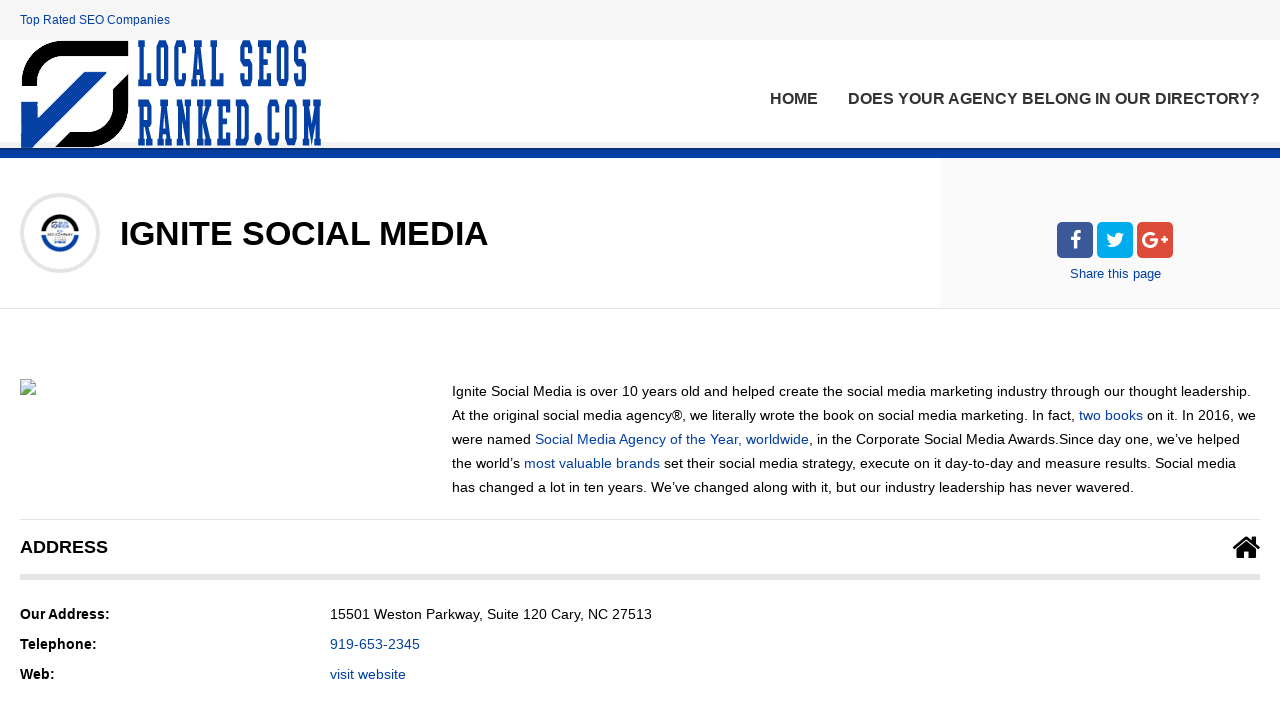

--- FILE ---
content_type: text/html; charset=utf-8
request_url: https://accounts.google.com/o/oauth2/postmessageRelay?parent=https%3A%2F%2Flocalseosranked.com&jsh=m%3B%2F_%2Fscs%2Fabc-static%2F_%2Fjs%2Fk%3Dgapi.lb.en.2kN9-TZiXrM.O%2Fd%3D1%2Frs%3DAHpOoo_B4hu0FeWRuWHfxnZ3V0WubwN7Qw%2Fm%3D__features__
body_size: 163
content:
<!DOCTYPE html><html><head><title></title><meta http-equiv="content-type" content="text/html; charset=utf-8"><meta http-equiv="X-UA-Compatible" content="IE=edge"><meta name="viewport" content="width=device-width, initial-scale=1, minimum-scale=1, maximum-scale=1, user-scalable=0"><script src='https://ssl.gstatic.com/accounts/o/2580342461-postmessagerelay.js' nonce="1qFlAK1CxJHg0W0vIuLBnQ"></script></head><body><script type="text/javascript" src="https://apis.google.com/js/rpc:shindig_random.js?onload=init" nonce="1qFlAK1CxJHg0W0vIuLBnQ"></script></body></html>

--- FILE ---
content_type: text/css
request_url: https://localseosranked.com/wp-content/uploads/cache/directory2/typography-2.55-en_US.css?ver=1747534666
body_size: 47385
content:
.lang-en_US{/* import disabled */}.lang-en_US body{font-family:Arial, sans-serif;font-weight:normal;font-style:normal;}.lang-en_US strong,.lang-en_US b{font-weight:bold;}.lang-en_US em{font-style:italic;}.lang-en_US a.comment-reply-link{font-family:Arial, sans-serif;font-weight:900;font-style:normal;}.lang-en_US h1{font-family:Arial, sans-serif;font-weight:800;font-style:normal;}.lang-en_US h2{font-family:Arial, sans-serif;font-weight:800;font-style:normal;}.lang-en_US h3{font-family:Arial, sans-serif;font-weight:800;font-style:normal;}.lang-en_US h4{font-family:Arial, sans-serif;font-weight:900;font-style:normal;}.lang-en_US h5{font-family:Arial, sans-serif;font-weight:900;font-style:normal;}.lang-en_US h6{font-family:Arial, sans-serif;font-weight:900;font-style:normal;}.lang-en_US h1 strong,.lang-en_US h2 strong,.lang-en_US h3 strong,.lang-en_US h4 strong,.lang-en_US h5 strong,.lang-en_US h6 strong{font-family:Arial, sans-serif;font-weight:900;font-style:normal;}.lang-en_US .site-description a{font-family:Arial, sans-serif;font-weight:bold;font-style:normal;}.lang-en_US .breadcrumb-sep{font-weight:bold;}.lang-en_US input,.lang-en_US textarea{font-family:Arial, sans-serif;font-weight:normal;font-style:normal;}.lang-en_US select{font-family:Arial, sans-serif;font-weight:normal;font-style:normal;}.lang-en_US input[type="submit"]{font-family:Arial, sans-serif;font-weight:700;font-style:normal;}.lang-en_US input[type="reset"]{font-family:Arial, sans-serif;font-weight:700;font-style:normal;}.lang-en_US .ui-datepicker{font-family:Arial, sans-serif;font-weight:normal;font-style:normal;}.lang-en_US .ui-datepicker .ui-widget-header{font-family:Arial, sans-serif;font-weight:700;font-style:normal;}.lang-en_US .ui-datepicker table th{font-weight:bold;}.lang-en_US .ui-datepicker table td a.ui-state-default{font-weight:normal;}.lang-en_US blockquote,.lang-en_US q{font-style:italic;}.lang-en_US .site-logo a,.lang-en_US .site-logo a:hover{font-family:Arial, sans-serif;font-weight:800;font-style:normal;}.lang-en_US .nav-menu-main > ul > li > a{font-family:Arial, sans-serif;font-weight:600;font-style:normal;}.lang-en_US .menu-item-column-label{font-weight:bold;}.lang-en_US .menu-item-column > ul li.menu-item-has-children > a{font-weight:bold;}.lang-en_US .menu-item-description{font-family:Arial, sans-serif;font-weight:400;font-style:normal;}.lang-en_US .header-resources .resources-data{font-family:Arial, sans-serif;font-weight:700;font-style:normal;}.lang-en_US .header-resources .ait-sc-button{font-family:Arial, sans-serif;font-weight:700;font-style:normal;}.lang-en_US .entry-content table thead th{font-weight:bold;}.lang-en_US .entry-content table tbody th{font-weight:bold;}.lang-en_US .entry-content .tabstyle1 table thead th{font-weight:bold;}.lang-en_US .wp-caption .wp-caption-text{font-style:italic;}.lang-en_US .ait-sc-button .title{font-family:Arial, sans-serif;font-weight:700;font-style:normal;}.lang-en_US .ait-sc-button .title small{font-family:Arial, sans-serif;font-weight:700;font-style:normal;}.lang-en_US .elm-easy-slider-main .bx-wrapper li .bx-caption .bx-caption-desc span.bx-link-button{font-family:Arial, sans-serif;font-weight:700;font-style:normal;}.lang-en_US .elm-easy-slider-main ul.easy-slider li .easy-title{font-family:Arial, sans-serif;font-weight:700;font-style:normal;}.lang-en_US .elm-portfolio .filters-wrapper .filter-wrapper .selected{font-family:Arial, sans-serif;font-weight:700;font-style:normal;}.lang-en_US .elm-portfolio .filters-wrapper .filter-wrapper .selected span{font-family:Arial, sans-serif;font-weight:400;font-style:normal;}.lang-en_US .elm-portfolio .filters-wrapper .filter-wrapper ul li a{font-family:Arial, sans-serif;font-weight:normal;font-style:normal;}.lang-en_US .elm-item-organizer .item-duration{font-family:Arial, sans-serif;font-weight:700;font-style:normal;}.lang-en_US .elm-item-organizer .item-duration time{font-family:Arial, sans-serif;font-weight:400;font-style:normal;}.lang-en_US .elm-services-main .readmore{font-family:Arial, sans-serif;font-weight:700;font-style:normal;}.lang-en_US .elm-events-main .event-date .entry-date{font-family:Arial, sans-serif;font-weight:700;font-style:normal;}.lang-en_US .elm-events-main .item-info{font-family:Arial, sans-serif;font-weight:700;font-style:normal;}.lang-en_US .elm-posts-main .item-date{font-family:Arial, sans-serif;font-weight:700;font-style:normal;}.lang-en_US .elm-job-offers-main .item-duration{font-family:Arial, sans-serif;font-weight:700;font-style:normal;}.lang-en_US .elm-job-offers-main .item-duration strong{font-family:Arial, sans-serif;font-weight:700;font-style:normal;}.lang-en_US .elm-job-offers-main .job-contact{font-family:Arial, sans-serif;font-weight:400;font-style:normal;}.lang-en_US .elm-job-offers-main .job-contact strong{font-family:Arial, sans-serif;font-weight:700;font-style:normal;}.lang-en_US .post-type-archive-ait-job-offer .elm-item-organizer-container .item-duration{font-family:Arial, sans-serif;font-weight:700;font-style:normal;}.lang-en_US .post-type-archive-ait-job-offer .elm-item-organizer-container .item-duration strong{font-family:Arial, sans-serif;font-weight:700;font-style:normal;}.lang-en_US .post-type-archive-ait-job-offer .elm-item-organizer-container .job-contact{font-family:Arial, sans-serif;font-weight:400;font-style:normal;}.lang-en_US .post-type-archive-ait-job-offer .elm-item-organizer-container .job-contact strong{font-family:Arial, sans-serif;font-weight:700;font-style:normal;}.lang-en_US .elm-testimonials-main .item-text{font-style:italic;}.lang-en_US .elm-testimonials-main .item .item-info .item-author{font-family:Arial, sans-serif;font-weight:400;font-style:normal;}.lang-en_US .elm-testimonials-main .item-text .item-excerpt:before{font-weight:bold;}.lang-en_US .carousel-bottom-arrows .carousel-nav-text{font-family:Arial, sans-serif;font-weight:700;font-style:normal;}.lang-en_US .elm-toggles-main .ait-tabs-horizontal ul.ait-tabs-nav li a{font-family:Arial, sans-serif;font-weight:400;font-style:normal;}.lang-en_US .elm-toggles-main .ait-tabs-vertical ul.ait-tabs-nav li a,.lang-en_US .elm-toggles-main .ait-tabs-vertical li .ait-tab-hover{font-family:Arial, sans-serif;font-weight:400;font-style:normal;}.lang-en_US .elm-toggles-main .ait-tabs .tabs-wrapper .selected{font-family:Arial, sans-serif;font-weight:700;font-style:normal;}.lang-en_US .elm-toggles-main .responsive-tabs-select{font-family:Arial, sans-serif;font-weight:700;font-style:normal;}.lang-en_US .elm-toggles-main .ait-tabs .tabs-wrapper .responsive-tabs li{font-family:Arial, sans-serif;font-weight:700;font-style:normal;}.lang-en_US .local-toggles .toggle-content .toggle-container{font-family:Arial, sans-serif;font-weight:normal;font-style:normal;}.lang-en_US .elm-price-table .table-header h3{font-family:Arial, sans-serif;font-weight:900;font-style:normal;}.lang-en_US .elm-price-table .table-header .table-price{font-family:Arial, sans-serif;font-weight:400;font-style:normal;}.lang-en_US .elm-price-table .table-header .table-subtitle{font-family:Arial, sans-serif;font-weight:400;font-style:normal;}.lang-en_US .elm-price-table .table-button a{font-family:Arial, sans-serif;font-weight:400;font-style:normal;}.lang-en_US .elm-countdown-main .clock-data	.clock-value{font-family:Arial, sans-serif;font-weight:700;font-style:normal;}.lang-en_US .elm-counters-main .counter-title{font-family:Arial, sans-serif;font-weight:700;font-style:normal;}.lang-en_US .elm-counters-main .counter-type-textbox .type-text{font-family:Arial, sans-serif;font-weight:700;font-style:normal;}.lang-en_US .elm-main ul.member-contacts li{font-family:Arial, sans-serif;font-weight:700;font-style:normal;}.lang-en_US .member-position-title{font-weight:bold;}.lang-en_US .entry-content-hider{font-family:Arial, sans-serif;font-weight:700;font-style:normal;}.lang-en_US .elm-google-map	 .gmap-infowindow-content p{font-family:Arial, sans-serif;font-weight:normal;font-style:normal;}.lang-en_US .elm-contact-form-main form p .input-row .input-label .label{font-weight:bold;}.lang-en_US .elm-contact-form-main form .input-submit .submit-wrap input[type="reset"]{font-family:Arial, sans-serif;font-weight:400;font-style:normal;}.lang-en_US .elm-products .product-price{font-family:Arial, sans-serif;font-weight:700;font-style:normal;}.lang-en_US .elm-products .product-featured .item-title h3{font-weight:bold;}.lang-en_US .elm-rule-main .rule-btn-top{font-family:Arial, sans-serif;font-weight:400;font-style:normal;}.lang-en_US .hentry .entry-title h2,.lang-en_US .entry-footer .entry-title h2{font-family:Arial, sans-serif;font-weight:800;font-style:normal;}.lang-en_US .hentry .entry-date,.lang-en_US .entry-footer .entry-date{font-family:Arial, sans-serif;font-weight:800;font-style:normal;}.lang-en_US .hentry .more,.lang-en_US .entry-footer .more{font-family:Arial, sans-serif;font-weight:800;font-style:normal;}.lang-en_US .hentry .entry-footer .author{font-family:Arial, sans-serif;font-weight:800;font-style:normal;}.lang-en_US .hentry .entry-footer .tags{font-family:Arial, sans-serif;font-weight:normal;font-style:normal;}.lang-en_US .hentry .entry-footer .categories{font-family:Arial, sans-serif;font-weight:normal;font-style:normal;}.lang-en_US .hentry .entry-footer .comments-link{font-family:Arial, sans-serif;font-weight:800;font-style:normal;}.lang-en_US .hentry.sticky .featured-post{font-weight:bold;}.lang-en_US .single-post .comments-link{font-family:Arial, sans-serif;font-weight:800;font-style:normal;}.lang-en_US .author-link-wrap{font-family:Arial, sans-serif;font-weight:400;font-style:normal;}.lang-en_US .entry-date{font-family:Arial, sans-serif;font-weight:400;font-style:normal;}.lang-en_US .commentlist .comment-meta .fn{font-family:Arial, sans-serif;font-weight:900;font-style:normal;}.lang-en_US #respond h3 small{font-family:Arial, sans-serif;font-weight:800;font-style:normal;}.lang-en_US #respond form label{font-family:Arial, sans-serif;font-weight:normal;font-style:normal;}.lang-en_US a.post-edit-link,.lang-en_US a.comment-edit-link,.lang-en_US a.comment-reply-link{font-family:Arial, sans-serif;font-weight:700;font-style:normal;}.lang-en_US .nav-single{font-family:Arial, sans-serif;font-weight:800;font-style:normal;}.lang-en_US .widget-container .widget-title h3{font-family:Arial, sans-serif;font-weight:800;font-style:normal;}.lang-en_US .widget_rss .widget-title{font-family:Arial, sans-serif;font-weight:800;font-style:normal;}.lang-en_US .widget_posts a.thumb-link h4{font-family:Arial, sans-serif;font-weight:900;font-style:normal;}.lang-en_US .widget_posts .read-more{font-family:Arial, sans-serif;font-weight:700;font-style:normal;}.lang-en_US .widget_calendar caption{font-family:Arial, sans-serif;font-weight:800;font-style:normal;}.lang-en_US .widget_calendar th{font-weight:bold;}.lang-en_US .widget_calendar tbody td#today{font-weight:bold;}.lang-en_US .widget_calendar tbody td a{font-weight:bold;}.lang-en_US .widget_rss	.widget-content a.rsswidget{font-family:Arial, sans-serif;font-weight:normal;font-style:normal;}.lang-en_US .sharebox .middle a{font-weight:bold;}.lang-en_US .button{font-family:Arial, sans-serif;font-weight:400;font-style:normal;}.lang-en_US .contact-owner-container a{font-family:Arial, sans-serif;font-weight:700;font-style:normal;}.lang-en_US a#claim-listing-button{font-family:Arial, sans-serif;font-weight:700;font-style:normal;}.lang-en_US button[type="submit"]{font-family:Arial, sans-serif;font-weight:700;font-style:normal;}.lang-en_US .ait-get-directions-button a.ait-sc-button{font-family:Arial, sans-serif;font-weight:700;font-style:normal;}.lang-en_US .footer-widgets-container .widget_items .item-container h4{font-family:Arial, sans-serif;font-weight:400;font-style:normal;}.lang-en_US .infoBox .item-data a{font-family:Arial, sans-serif;font-weight:700;font-style:normal;}.lang-en_US .item-picture .phone{font-family:Arial, sans-serif;font-weight:400;font-style:normal;}.lang-en_US .cluster{font-weight:bold;}.lang-en_US .elm-search-form .searchsubmit2{font-family:Arial, sans-serif;font-weight:700;font-style:normal;}.lang-en_US .elm-search-form .searchsubmit2:before{font-weight:normal;}.lang-en_US .elm-search-form .searchinput,.lang-en_US .elm-search-form .radius > span,.lang-en_US .elm-search-form .search-form-type-2 .label,.lang-en_US .elm-search-form .radius-toggle,.lang-en_US .elm-search-form .radius-display > span,.lang-en_US .elm-search-form .select2-chosen,.lang-en_US .elm-search-form .select2-search input[type="text"]{font-family:Arial, sans-serif;font-weight:normal;font-style:normal;}.lang-en_US .elm-search-form .radius-value,.lang-en_US .elm-search-form .radius-units{font-family:Arial, sans-serif;font-weight:700;font-style:normal;}.lang-en_US .search-form-type-2 .elm-search-form .label{font-family:Arial, sans-serif;font-weight:700;font-style:normal;}.lang-en_US .search-form-type-2 .elm-search-form .searchinput{font-family:Arial, sans-serif;font-weight:700;font-style:normal;}.lang-en_US .search-form-type-2 .elm-search-form .select2-container .select2-choice{font-family:Arial, sans-serif;font-weight:700;font-style:normal;}.lang-en_US .search-form-type-2 .elm-search-form .radius-display > span{font-family:Arial, sans-serif;font-weight:700;font-style:normal;}.lang-en_US .search-form-type-2 .elm-search-form .radius-toggle,.lang-en_US .search-form-type-2 .elm-search-form .radius-display{font-family:Arial, sans-serif;font-weight:700;font-style:normal;}.lang-en_US .search-form-type-2 .elm-search-form .select2-chosen,.lang-en_US .search-form-type-2 .elm-search-form .select2-search input[type="text"]{font-family:Arial, sans-serif;font-weight:700;font-style:normal;}.lang-en_US .userlogin-tabs-contents input[type="submit"]{font-family:Arial, sans-serif;font-weight:800;font-style:normal;}.lang-en_US .userlogin-tabs-menu a{font-family:Arial, sans-serif;font-weight:800;font-style:normal;}.lang-en_US .userlogin-tabs-menu a:first-child:after{font-weight:bold;}.lang-en_US .widgetlogin-button-items{font-family:Arial, sans-serif;font-weight:800;font-style:normal;}.lang-en_US .userlogin-container .lost-password{font-family:Arial, sans-serif;font-weight:800;font-style:normal;}.lang-en_US .userlogin-tabs-contents .input-username input,.lang-en_US .userlogin-tabs-contents .login-username input,.lang-en_US .userlogin-tabs-contents .input-email input,.lang-en_US .userlogin-tabs-contents .login-password input,.lang-en_US .userlogin-tabs-contents .input-captcha input,.lang-en_US .userlogin-tabs-contents .input-role .sbHolder{font-family:Arial, sans-serif;font-weight:normal;font-style:normal;}.lang-en_US .widget_items .item-container h4{font-family:Arial, sans-serif;font-weight:900;font-style:normal;}.lang-en_US .profile-name span:nth-child(2){font-family:Arial, sans-serif;font-weight:800;font-style:normal;}.lang-en_US .filters-wrap .content .selected:first-child,.lang-en_US .filters-wrap .content .title,.lang-en_US .filters-wrap .sbHolder .sbSelector{font-family:Arial, sans-serif;font-weight:900;font-style:normal;}.lang-en_US .item-container .item-body p strong{font-weight:400;}.lang-en_US .page-title .review-stars-container .review-count{font-family:Arial, sans-serif;font-weight:700;font-style:normal;}.lang-en_US .page-title .review-stars-container a{font-family:Arial, sans-serif;font-weight:700;font-style:normal;}.lang-en_US .reviews-container .review-actions button{font-family:Arial, sans-serif;font-weight:700;font-style:normal;}.lang-en_US .reviews-container .review-rating-question{font-family:Arial, sans-serif;font-weight:900;font-style:normal;}.lang-en_US .reviews-container .review-name{font-family:Arial, sans-serif;font-weight:900;font-style:normal;}.lang-en_US .item-container.reviews-enabled .review-stars-container a,.lang-en_US .elm-items-main .reviews-enabled .review-stars-container a{font-family:Arial, sans-serif;font-weight:900;font-style:normal;}.lang-en_US .ajax-info-count{font-family:Arial, sans-serif;font-weight:bold;font-style:normal;}.lang-en_US .reviews-ajax-button{font-family:Arial, sans-serif;font-weight:700;font-style:normal;}.lang-en_US .elm-items-main .item-box .item-featured h3:after{font-family:Arial, sans-serif;font-weight:400;font-style:normal;}.lang-en_US .cat-tabs-menu a,.lang-en_US .categories-container li a .cat-ttl{font-family:Arial, sans-serif;font-weight:800;font-style:normal;}.lang-en_US .elm-featured-items-main .item .item-thumbnail .item-location p{font-weight:500;}.lang-en_US .elm-items-info .info-count{font-family:Arial, sans-serif;font-weight:700;font-style:normal;}.lang-en_US .elm-items-info .info-text{font-family:Arial, sans-serif;font-weight:700;font-style:normal;}.lang-en_US .adp-placemark .adp-text{font-family:Arial, sans-serif;font-weight:800;font-style:normal;}.lang-en_US .adp-step,.lang-en_US .adp-substep{font-family:Arial, sans-serif;font-weight:400;font-style:normal;}.lang-en_US .language-icons > a{font-family:Arial, sans-serif;font-weight:800;font-style:normal;}.lang-en_US .date-interval{font-family:Arial, sans-serif;font-weight:800;font-style:normal;}.lang-en_US .date-interval strong{font-family:Arial, sans-serif;font-weight:800;font-style:normal;}.lang-en_US .item-image a:before{font-family:Arial, sans-serif;font-weight:800;font-style:normal;}.lang-en_US .item-container .item-footer .label{font-family:Arial, sans-serif;font-weight:800;font-style:normal;}.lang-en_US .item-image a.main-link span{font-family:Arial, sans-serif;font-weight:800;font-style:normal;}.lang-en_US .advanced-filters-actions a{font-family:Arial, sans-serif;font-weight:800;font-style:normal;}.lang-en_US .advanced-filters-wrap li .filter-name{font-family:Arial, sans-serif;font-weight:800;font-style:normal;}.lang-en_US .single-ait-item .review-stars-container .content.rating-text-shown > a{font-family:Arial, sans-serif;font-weight:800;font-style:normal;}.lang-en_US #cboxLoadedContent #claim-listing label{font-family:Arial, sans-serif;font-weight:800;font-style:normal;}.lang-en_US#ecwid_html body#ecwid_body.page .ecwid h1,.lang-en_US#ecwid_html body#ecwid_body.page .ecwid h2,.lang-en_US#ecwid_html body#ecwid_body.page .ecwid h3,.lang-en_US#ecwid_html body#ecwid_body.page .ecwid h4,.lang-en_US#ecwid_html body#ecwid_body.page .ecwid h5,.lang-en_US#ecwid_html body#ecwid_body.page .ecwid h6,.lang-en_US#ecwid_html body#ecwid_body.page .ecwid .gwt-Label[class*="title"],.lang-en_US#ecwid_html body#ecwid_body.page .ecwid div[class*="headLabel"],.lang-en_US#ecwid_html body#ecwid_body.chameleon.page .ecwid h1,.lang-en_US#ecwid_html body#ecwid_body.chameleon.page .ecwid h2,.lang-en_US#ecwid_html body#ecwid_body.chameleon.page .ecwid h3,.lang-en_US#ecwid_html body#ecwid_body.chameleon.page .ecwid h4,.lang-en_US#ecwid_html body#ecwid_body.chameleon.page .ecwid h5,.lang-en_US#ecwid_html body#ecwid_body.chameleon.page .ecwid h6,.lang-en_US#ecwid_html body#ecwid_body.chameleon.page .ecwid .gwt-Label[class*="title"],.lang-en_US#ecwid_html body#ecwid_body.chameleon.page .ecwid div[class*="headLabel"]{font-family:Arial, sans-serif !important;font-weight:700 !important;font-style:normal !important;}.lang-en_US#ecwid_html body#ecwid_body.page .ecwid select,.lang-en_US#ecwid_html body#ecwid_body.page div.ecwid-results-topPanel-sortByPanel select.gwt-ListBox,.lang-en_US#ecwid_html body#ecwid_body.chameleon.page .ecwid select,.lang-en_US#ecwid_html body#ecwid_body.chameleon.page div.ecwid-results-topPanel-sortByPanel select.gwt-ListBox{font-family:Arial, sans-serif !important;font-weight:700 !important;font-style:normal !important;}.lang-en_US#ecwid_html body#ecwid_body.page .ecwid-SearchPanel input,.lang-en_US#ecwid_html body#ecwid_body.chameleon.page .ecwid-SearchPanel input{font-weight:bold;}.lang-en_US#ecwid_html body#ecwid_body.page #horizontal-menu.horizontal-desktop .horizontal-menu,.lang-en_US#ecwid_html body#ecwid_body.chameleon.page #horizontal-menu.horizontal-desktop .horizontal-menu{font-family:Arial, sans-serif;font-weight:700;font-style:normal;}.lang-en_US#ecwid_html body#ecwid_body.page a.ecwid-productBrowser-auth-signInLink,.lang-en_US#ecwid_html body#ecwid_body.chameleon.page a.ecwid-productBrowser-auth-signInLink{font-family:Arial, sans-serif !important;font-weight:700 !important;font-style:normal !important;}.lang-en_US#ecwid_html body#ecwid_body.page div.ecwid-Account table.ecwid-categoriesTabBar table.gwt-TabBarItem a span,.lang-en_US#ecwid_html body#ecwid_body.chameleon.page div.ecwid-Account table.ecwid-categoriesTabBar table.gwt-TabBarItem a span{font-family:Arial, sans-serif !important;font-weight:700 !important;font-style:normal !important;}.lang-en_US#ecwid_html body#ecwid_body.page div.ecwid-fieldWrapper label.ecwid-fieldLabel,.lang-en_US#ecwid_html body#ecwid_body.chameleon.page div.ecwid-fieldWrapper label.ecwid-fieldLabel{font-family:Arial, sans-serif !important;font-weight:700 !important;font-style:normal !important;}.lang-en_US#ecwid_html body#ecwid_body.page div.ecwid-ProductBrowser-auth-logged .gwt-InlineLabel,.lang-en_US#ecwid_html body#ecwid_body.chameleon.page div.ecwid-ProductBrowser-auth-logged .gwt-InlineLabel{font-family:Arial, sans-serif !important;font-weight:700 !important;font-style:normal !important;}.lang-en_US#ecwid_html body#ecwid_body.page div.ecwid-Orders-SearchPanel .ecwid-DateRangeBox td,.lang-en_US#ecwid_html body#ecwid_body.chameleon.page div.ecwid-Orders-SearchPanel .ecwid-DateRangeBox td{font-family:Arial, sans-serif !important;font-weight:700 !important;font-style:normal !important;}.lang-en_US#ecwid_html body#ecwid_body.page div.ecwid-DateRangePopup-DateRangeLabel,.lang-en_US#ecwid_html body#ecwid_body.chameleon.page div.ecwid-DateRangePopup-DateRangeLabel{font-family:Arial, sans-serif !important;font-weight:700 !important;font-style:normal !important;}.lang-en_US#ecwid_html body#ecwid_body.page table.ecwid-DateRangePopup-PresetsPanel a,.lang-en_US#ecwid_html body#ecwid_body.chameleon.page table.ecwid-DateRangePopup-PresetsPanel a{font-family:Arial, sans-serif !important;font-weight:700 !important;font-style:normal !important;}.lang-en_US#ecwid_html body#ecwid_body.page td.ecwid-OrdersList-OrderBox-header-orderdescr div,.lang-en_US#ecwid_html body#ecwid_body.chameleon.page td.ecwid-OrdersList-OrderBox-header-orderdescr div{font-family:Arial, sans-serif !important;font-weight:700 !important;font-style:normal !important;}.lang-en_US#ecwid_html body#ecwid_body.page td.ecwid-OrdersList-OrderBox-header-orderdescr span,.lang-en_US#ecwid_html body#ecwid_body.chameleon.page td.ecwid-OrdersList-OrderBox-header-orderdescr span{font-family:Arial, sans-serif !important;font-weight:400 !important;font-style:normal !important;}.lang-en_US#ecwid_html body#ecwid_body.page div.ecwid-OrdersList-OrderBox-product,.lang-en_US#ecwid_html body#ecwid_body.chameleon.page div.ecwid-OrdersList-OrderBox-product{font-family:Arial, sans-serif !important;font-weight:700 !important;font-style:normal !important;}.lang-en_US#ecwid_html body#ecwid_body.page .ecwid-OrdersList-OrderBox-options-name,.lang-en_US#ecwid_html body#ecwid_body.chameleon.page .ecwid-OrdersList-OrderBox-options-name{font-family:Arial, sans-serif !important;font-weight:700 !important;font-style:normal !important;}.lang-en_US#ecwid_html body#ecwid_body.page .ecwid-OrdersList-OrderBox-price,.lang-en_US#ecwid_html body#ecwid_body.chameleon.page .ecwid-OrdersList-OrderBox-price{font-family:Arial, sans-serif !important;font-weight:700 !important;font-style:normal !important;}.lang-en_US#ecwid_html body#ecwid_body.page .ecwid-OrdersList-OrderBox-qty,.lang-en_US#ecwid_html body#ecwid_body.chameleon.page .ecwid-OrdersList-OrderBox-qty{font-family:Arial, sans-serif !important;font-weight:700 !important;font-style:normal !important;}.lang-en_US#ecwid_html body#ecwid_body.page div.ecwid-OrdersList-OrderBox-status,.lang-en_US#ecwid_html body#ecwid_body.chameleon.page div.ecwid-OrdersList-OrderBox-status{font-family:Arial, sans-serif !important;font-weight:700 !important;font-style:normal !important;}.lang-en_US#ecwid_html body#ecwid_body.page div.ecwid-OrdersList-OrderBox-status span,.lang-en_US#ecwid_html body#ecwid_body.chameleon.page div.ecwid-OrdersList-OrderBox-status span{font-family:Arial, sans-serif !important;font-weight:400 !important;font-style:normal !important;}.lang-en_US#ecwid_html body#ecwid_body.page td.ecwid-OrdersList-OrderBox-totals-title,.lang-en_US#ecwid_html body#ecwid_body.chameleon.page td.ecwid-OrdersList-OrderBox-totals-title{font-family:Arial, sans-serif !important;font-weight:700 !important;font-style:normal !important;}.lang-en_US#ecwid_html body#ecwid_body.page div.ecwid-minicart-mini,.lang-en_US#ecwid_html body#ecwid_body.page div.ecwid-minicart-mini > a,.lang-en_US#ecwid_html body#ecwid_body.page span.ecwid-minicart-mini-count,.lang-en_US#ecwid_html body#ecwid_body.chameleon.page div.ecwid-minicart-mini,.lang-en_US#ecwid_html body#ecwid_body.chameleon.page div.ecwid-minicart-mini > a,.lang-en_US#ecwid_html body#ecwid_body.chameleon.page span.ecwid-minicart-mini-count{font-family:Arial, sans-serif !important;font-weight:700 !important;font-style:normal !important;}.lang-en_US#ecwid_html body#ecwid_body.page .ecwid-minicart-mini-total-total,.lang-en_US#ecwid_html body#ecwid_body.chameleon.page .ecwid-minicart-mini-total-total{font-family:Arial, sans-serif !important;font-weight:700 !important;font-style:normal !important;}.lang-en_US#ecwid_html body#ecwid_body.page div.ecwid-productBrowser-head,.lang-en_US#ecwid_html body#ecwid_body.chameleon.page div.ecwid-productBrowser-head{font-family:Arial, sans-serif !important;font-weight:700 !important;font-style:normal !important;}.lang-en_US#ecwid_html body#ecwid_body.page div.ecwid-productBrowser-subcategories-categoryName,.lang-en_US#ecwid_html body#ecwid_body.chameleon.page div.ecwid-productBrowser-subcategories-categoryName{font-family:Arial, sans-serif !important;font-weight:700 !important;font-style:normal !important;}.lang-en_US#ecwid_html body#ecwid_body.page div.ecwid-productBrowser-categoryPath,.lang-en_US#ecwid_html body#ecwid_body.chameleon.page div.ecwid-productBrowser-categoryPath{font-family:Arial, sans-serif !important;font-weight:400 !important;font-style:normal !important;}.lang-en_US#ecwid_html body#ecwid_body.page div.ecwid-results-topPanel div.gwt-Label,.lang-en_US#ecwid_html body#ecwid_body.chameleon.page div.ecwid-results-topPanel div.gwt-Label{font-family:Arial, sans-serif !important;font-weight:700 !important;font-style:normal !important;}.lang-en_US#ecwid_html body#ecwid_body.page div.ecwid-productBrowser-productNameLink a,.lang-en_US#ecwid_html body#ecwid_body.chameleon.page div.ecwid-productBrowser-productNameLink a{font-family:Arial, sans-serif !important;font-weight:700 !important;font-style:normal !important;}.lang-en_US#ecwid_html body#ecwid_body.page div.ecwid-productBrowser-price,.lang-en_US#ecwid_html body#ecwid_body.chameleon.page div.ecwid-productBrowser-price{font-family:Arial, sans-serif !important;font-weight:700 !important;font-style:normal !important;}.lang-en_US#ecwid_html body#ecwid_body.page div.ecwid-productBrowser-productsList-descr,.lang-en_US#ecwid_html body#ecwid_body.chameleon.page div.ecwid-productBrowser-productsList-descr{font-family:Arial, sans-serif !important;font-weight:400 !important;font-style:normal !important;}.lang-en_US#ecwid_html body#ecwid_body.page div.ecwid-productBrowser-details-rightPanel div.ecwid-productBrowser-details-optionPanel > label,.lang-en_US#ecwid_html body#ecwid_body.chameleon.page div.ecwid-productBrowser-details-rightPanel div.ecwid-productBrowser-details-optionPanel > label{font-family:Arial, sans-serif !important;font-weight:700 !important;font-style:normal !important;}.lang-en_US#ecwid_html body#ecwid_body.page div.ecwid-productBrowser-details-rightPanel span.ecwid-productBrowser-details-optionRadioButton-price,.lang-en_US#ecwid_html body#ecwid_body.page div.ecwid-productBrowser-details-rightPanel span.ecwid-productBrowser-details-optionCheckbox-price,.lang-en_US#ecwid_html body#ecwid_body.chameleon.page div.ecwid-productBrowser-details-rightPanel span.ecwid-productBrowser-details-optionRadioButton-price,.lang-en_US#ecwid_html body#ecwid_body.chameleon.page div.ecwid-productBrowser-details-rightPanel span.ecwid-productBrowser-details-optionCheckbox-price{font-weight:bold !important;}.lang-en_US#ecwid_html body#ecwid_body.page div.ecwid-productBrowser-details-rightPanel div.ecwid-productBrowser-details-qtyLabel,.lang-en_US#ecwid_html body#ecwid_body.chameleon.page div.ecwid-productBrowser-details-rightPanel div.ecwid-productBrowser-details-qtyLabel{font-family:Arial, sans-serif !important;font-weight:700 !important;font-style:normal !important;}.lang-en_US#ecwid_html body#ecwid_body.page div.ecwid-productBrowser-details-rightPanel div.ecwid-productBrowser-details-inTheBag,.lang-en_US#ecwid_html body#ecwid_body.chameleon.page div.ecwid-productBrowser-details-rightPanel div.ecwid-productBrowser-details-inTheBag{font-family:Arial, sans-serif !important;font-weight:700 !important;font-style:normal !important;}.lang-en_US#ecwid_html body#ecwid_body.page span.ecwid-productBrowser-extraField-name-side,.lang-en_US#ecwid_html body#ecwid_body.chameleon.page span.ecwid-productBrowser-extraField-name-side{font-family:Arial, sans-serif !important;font-weight:700 !important;font-style:normal !important;}.lang-en_US#ecwid_html body#ecwid_body.page td.ecwid-productBrowser-cart-itemsTable-headerCell,.lang-en_US#ecwid_html body#ecwid_body.page td.ecwid-Invoice-itemsTable-headerCell,.lang-en_US#ecwid_html body#ecwid_body.chameleon.page td.ecwid-productBrowser-cart-itemsTable-headerCell,.lang-en_US#ecwid_html body#ecwid_body.chameleon.page td.ecwid-Invoice-itemsTable-headerCell{font-family:Arial, sans-serif !important;font-weight:700 !important;font-style:normal !important;}.lang-en_US#ecwid_html body#ecwid_body.page div.ecwid-productBrowser-cart-optionsList,.lang-en_US#ecwid_html body#ecwid_body.page div.ecwid-Invoice-optionsList,.lang-en_US#ecwid_html body#ecwid_body.chameleon.page div.ecwid-productBrowser-cart-optionsList,.lang-en_US#ecwid_html body#ecwid_body.chameleon.page div.ecwid-Invoice-optionsList{font-family:Arial, sans-serif !important;font-weight:400 !important;font-style:normal !important;}.lang-en_US#ecwid_html body#ecwid_body.page .ecwid-productBrowser-cart-optionsList-name,.lang-en_US#ecwid_html body#ecwid_body.chameleon.page .ecwid-productBrowser-cart-optionsList-name{font-family:Arial, sans-serif !important;font-weight:700 !important;font-style:normal !important;}.lang-en_US#ecwid_html body#ecwid_body.page div.ecwid-productBrowser-cart-hint,.lang-en_US#ecwid_html body#ecwid_body.chameleon.page div.ecwid-productBrowser-cart-hint{font-family:Arial, sans-serif !important;font-weight:400 !important;font-style:normal !important;}.lang-en_US#ecwid_html body#ecwid_body.page div.ecwid-productBrowser-cart div[class*="Label"],.lang-en_US#ecwid_html body#ecwid_body.chameleon.page div.ecwid-productBrowser-cart div[class*="Label"]{font-family:Arial, sans-serif !important;font-weight:700 !important;font-style:normal !important;}.lang-en_US#ecwid_html body#ecwid_body.page div.ecwid-productBrowser-cart div[class*="Amount"],.lang-en_US#ecwid_html body#ecwid_body.chameleon.page div.ecwid-productBrowser-cart div[class*="Amount"]{font-family:Arial, sans-serif !important;font-weight:700 !important;font-style:normal !important;}.lang-en_US#ecwid_html body#ecwid_body.page div.ecwid-productBrowser-cart div[class*="-totalAmount"],.lang-en_US#ecwid_html body#ecwid_body.chameleon.page div.ecwid-productBrowser-cart div[class*="-totalAmount"]{font-family:Arial, sans-serif !important;font-weight:700 !important;font-style:normal !important;}.lang-en_US#ecwid_html body#ecwid_body.page div.ecwid-Checkout-blockTitle,.lang-en_US#ecwid_html body#ecwid_body.chameleon.page div.ecwid-Checkout-blockTitle{font-family:Arial, sans-serif !important;font-weight:700 !important;font-style:normal !important;}.lang-en_US#ecwid_html body#ecwid_body.page div.ecwid-Checkout-BreadCrumbs-link,.lang-en_US#ecwid_html body#ecwid_body.chameleon.page div.ecwid-Checkout-BreadCrumbs-link{font-family:Arial, sans-serif !important;font-weight:700 !important;font-style:normal !important;}.lang-en_US#ecwid_html body#ecwid_body.page .ecwid-Checkout div[class*="blockTip"],.lang-en_US#ecwid_html body#ecwid_body.chameleon.page .ecwid-Checkout div[class*="blockTip"]{font-family:Arial, sans-serif !important;font-weight:400 !important;font-style:normal !important;}.lang-en_US#ecwid_html body#ecwid_body.page div.ecwid-Invoice-cell-title,.lang-en_US#ecwid_html body#ecwid_body.chameleon.page div.ecwid-Invoice-cell-title{font-family:Arial, sans-serif !important;font-weight:700 !important;font-style:normal !important;}.lang-en_US#ecwid_html body#ecwid_body.page .ecwid-Invoice-optionsList-name,.lang-en_US#ecwid_html body#ecwid_body.chameleon.page .ecwid-Invoice-optionsList-name{font-family:Arial, sans-serif !important;font-weight:700 !important;font-style:normal !important;}.lang-en_US#ecwid_html body#ecwid_body.page div.ecwid-Invoice div[class*="label"],.lang-en_US#ecwid_html body#ecwid_body.chameleon.page div.ecwid-Invoice div[class*="label"]{font-family:Arial, sans-serif !important;font-weight:700 !important;font-style:normal !important;}.lang-en_US#ecwid_html body#ecwid_body.page div.ecwid-Invoice div[class*="value"],.lang-en_US#ecwid_html body#ecwid_body.chameleon.page div.ecwid-Invoice div[class*="value"]{font-family:Arial, sans-serif !important;font-weight:700 !important;font-style:normal !important;}.lang-en_US#ecwid_html body#ecwid_body.page div.ecwid-Invoice div[class*="label-price"],.lang-en_US#ecwid_html body#ecwid_body.page div.ecwid-Invoice div[class*="value-price"],.lang-en_US#ecwid_html body#ecwid_body.chameleon.page div.ecwid-Invoice div[class*="label-price"],.lang-en_US#ecwid_html body#ecwid_body.chameleon.page div.ecwid-Invoice div[class*="value-price"]{font-family:Arial, sans-serif !important;font-weight:700 !important;font-style:normal !important;}.lang-en_US#ecwid_html body#ecwid_body.page td[class*="placeOrder-text"] .gwt-Label,.lang-en_US#ecwid_html body#ecwid_body.chameleon.page td[class*="placeOrder-text"] .gwt-Label{font-family:Arial, sans-serif !important;font-weight:700 !important;font-style:normal !important;}.lang-en_US#ecwid_html body#ecwid_body.page div.ecwid-productBrowser-relatedProducts .ecwid-productBrowser-productNameLink,.lang-en_US#ecwid_html body#ecwid_body.chameleon.page div.ecwid-productBrowser-relatedProducts .ecwid-productBrowser-productNameLink{font-family:Arial, sans-serif !important;font-weight:700 !important;font-style:normal !important;}.lang-en_US#ecwid_html body#ecwid_body.page div.ecwid-productBrowser-relatedProducts .ecwid-productBrowser-sku,.lang-en_US#ecwid_html body#ecwid_body.chameleon.page div.ecwid-productBrowser-relatedProducts .ecwid-productBrowser-sku{font-family:Arial, sans-serif !important;font-weight:700 !important;font-style:normal !important;}.lang-en_US#ecwid_html body#ecwid_body.page div.ecwid-pager span,.lang-en_US#ecwid_html body#ecwid_body.chameleon.page div.ecwid-pager span{font-family:Arial, sans-serif !important;font-weight:700 !important;font-style:normal !important;}.lang-en_US#ecwid_html body#ecwid_body.page .widget_ecwid_minicart div.ecwid-minicart div.ecwid-minicart-caption,.lang-en_US#ecwid_html body#ecwid_body.chameleon.page .widget_ecwid_minicart div.ecwid-minicart div.ecwid-minicart-caption{font-family:Arial, sans-serif !important;font-weight:700 !important;font-style:normal !important;}.lang-en_US#ecwid_html body#ecwid_body.page .widget_ecwid_minicart div.ecwid-minicart div.ecwid-minicart-label,.lang-en_US#ecwid_html body#ecwid_body.page .widget_ecwid_minicart div.ecwid-minicart div.ecwid-minicart-link,.lang-en_US#ecwid_html body#ecwid_body.chameleon.page .widget_ecwid_minicart div.ecwid-minicart div.ecwid-minicart-label,.lang-en_US#ecwid_html body#ecwid_body.chameleon.page .widget_ecwid_minicart div.ecwid-minicart div.ecwid-minicart-link{font-family:Arial, sans-serif !important;font-weight:400 !important;font-style:normal !important;}.lang-en_US#ecwid_html body#ecwid_body.page .widget_ecwid_vcategories span.ecwid-categories-category,.lang-en_US#ecwid_html body#ecwid_body.chameleon.page .widget_ecwid_vcategories span.ecwid-categories-category{font-family:Arial, sans-serif !important;font-weight:400 !important;font-style:normal !important;}.lang-en_US#ecwid_html body#ecwid_body.page .widget_ecwid_vcategories td.ecwid-categories-vertical-table-cell-selected span.ecwid-categories-category,.lang-en_US#ecwid_html body#ecwid_body.chameleon.page .widget_ecwid_vcategories td.ecwid-categories-vertical-table-cell-selected span.ecwid-categories-category{font-family:Arial, sans-serif !important;font-weight:700 !important;font-style:normal !important;}.lang-en_US#ecwid_html body#ecwid_body.page .ecwid-productsList ul li .ecwid-productsList-name,.lang-en_US#ecwid_html body#ecwid_body.chameleon.page .ecwid-productsList ul li .ecwid-productsList-name{font-family:Arial, sans-serif;font-weight:700;font-style:normal;}.lang-en_US#ecwid_html body#ecwid_body.page div.ecwid-FormPopup-fieldWrapper label.ecwid-fieldLabel,.lang-en_US#ecwid_html body#ecwid_body.chameleon.page div.ecwid-FormPopup-fieldWrapper label.ecwid-fieldLabel{font-family:Arial, sans-serif !important;font-weight:700 !important;font-style:normal !important;}.lang-en_US#ecwid_html body#ecwid_body.page .ecwid-popup-linkBlock a,.lang-en_US#ecwid_html body#ecwid_body.chameleon.page .ecwid-popup-linkBlock a{font-family:Arial, sans-serif !important;font-weight:700 !important;font-style:normal !important;}.lang-en_US:not(#ecwid_html) [class^="icon-"],.lang-en_US:not(#ecwid_html) [class*=" icon-"],.lang-en_US section:not(.elm-content-main) [class^="icon-"],.lang-en_US section:not(.elm-content-main) [class*=" icon-"]{font-family:Arial, sans-serif;font-weight:normal;font-style:normal;}.lang-en_US .single-ait-event-pro .address-container .address-gps{font-family:Arial, sans-serif;font-weight:700;font-style:normal;}.lang-en_US .single-ait-event-pro .date-text.data-content{font-family:Arial, sans-serif;font-weight:700;font-style:normal;}.lang-en_US .single-ait-event-pro .fee-container.data-container .fee-label{font-family:Arial, sans-serif;font-weight:700;font-style:normal;}.lang-en_US .single-ait-event-pro .fee-container.data-container .fee-price{font-family:Arial, sans-serif;font-weight:700;font-style:normal;}.lang-en_US .single-ait-event-pro .fee-container.data-container .fee-desc{font-family:Arial, sans-serif;font-weight:normal;font-style:normal;}.lang-en_US .single-ait-event-pro .event-taxonomy-icon-wrap{font-family:Arial, sans-serif;font-weight:400;font-style:normal;}.lang-en_US .single-ait-event-pro .organizer-container h2.title{font-family:Arial, sans-serif;font-weight:400;font-style:normal;}.lang-en_US .single-ait-event-pro .organizer-container .label{font-family:Arial, sans-serif;font-weight:400;font-style:normal;}.lang-en_US .single-ait-event-pro .recurring-dates-container .single-date .date{font-family:Arial, sans-serif;font-weight:400;font-style:normal;}.lang-en_US .single-ait-event-pro .event-calendar.fc .fc-axis{font-family:Arial, sans-serif;font-weight:400;font-style:normal;}.lang-en_US .single-ait-event-pro .event-calendar .fc-state-default{font-family:Arial, sans-serif;font-weight:400;font-style:normal;}.lang-en_US .single-ait-event-pro .event-calendar .fc .fc-basic-view th{font-family:Arial, sans-serif;font-weight:400;font-style:normal;}.lang-en_US .single-ait-event-pro .event-calendar .fc-day-number{font-family:Arial, sans-serif;font-weight:400;font-style:normal;}.lang-en_US .single-ait-event-pro .fc-day-grid-event .fc-time,.lang-en_US .single-ait-event-pro .fc-time-grid-event .fc-time{font-family:Arial, sans-serif;font-weight:400;font-style:normal;}.lang-en_US .items-container .event-container .item-more{font-family:Arial, sans-serif;font-weight:400;font-style:normal;}.lang-en_US .items-container .event-container .item-location a{font-family:Arial, sans-serif;font-weight:400;font-style:normal;}.lang-en_US .items-container .event-container .more{font-family:Arial, sans-serif;font-weight:400;font-style:normal;}.lang-en_US .elm-events-pro .item .item-more{font-family:Arial, sans-serif;font-weight:400;font-style:normal;}.lang-en_US .elm-events-pro .item .more{font-family:Arial, sans-serif;font-weight:400;font-style:normal;}.lang-en_US .elm-events-pro .layout-box .item .item-location a{font-family:Arial, sans-serif;font-weight:400;font-style:normal;}.lang-en_US .elm-events-pro .layout-list .item .list-footer .more{font-family:Arial, sans-serif;font-weight:400;font-style:normal;}.lang-en_US .elm-events-pro .layout-list .item .item-location a{font-family:Arial, sans-serif;font-weight:400;font-style:normal;}.lang-en_US .elm-events-pro .layout-list .item .item-location:before{font-family:Arial, sans-serif;font-weight:normal;font-style:normal;}.lang-en_US .ait-woocommerce-cart-widget .cart-wrapper .cart-header .cart-header-info{font-family:Arial, sans-serif;font-weight:700;font-style:normal;}.lang-en_US .ait-woocommerce-cart-widget .mini_cart_item > a,.lang-en_US .widget_shopping_cart .mini_cart_item > a{font-family:Arial, sans-serif;font-weight:700;font-style:normal;}.lang-en_US body.woocommerce ul.products li a .onsale,.lang-en_US body.woocommerce-page ul.products li a .onsale,.lang-en_US .woocommerce ul.products li a .onsale{font-family:Arial, sans-serif;font-weight:700;font-style:normal;}.lang-en_US body.woocommerce ul.products li a h2,.lang-en_US body.woocommerce-page ul.products li a h2,.lang-en_US .woocommerce ul.products li a h2{font-family:Arial, sans-serif;font-weight:400;font-style:normal;}.lang-en_US body.woocommerce ul.products li a.product_type_variable,.lang-en_US body.woocommerce-page ul.products li a.product_type_variable,.lang-en_US .woocommerce ul.products li a.product_type_variable{font-family:Arial, sans-serif;font-weight:400;font-style:normal;}.lang-en_US body.woocommerce ul.products li a .price .amount,.lang-en_US body.woocommerce-page ul.products li a .price .amount,.lang-en_US .woocommerce ul.products li a .price .amount{font-family:Arial, sans-serif;font-weight:400;font-style:normal;}.lang-en_US body.woocommerce div.product.hentry .summary .product_title,.lang-en_US body.woocommerce-page div.product.hentry .summary .product_title,.lang-en_US .woocommerce div.product.hentry .summary .product_title{font-family:Arial, sans-serif;font-weight:400;font-style:normal;}.lang-en_US body.woocommerce div.product.hentry .summary .price,.lang-en_US body.woocommerce-page div.product.hentry .summary .price,.lang-en_US .woocommerce div.product.hentry .summary .price{font-family:Arial, sans-serif;font-weight:400;font-style:normal;}.lang-en_US body.woocommerce div.product.hentry .summary .cart .single_add_to_cart_button,.lang-en_US body.woocommerce-page div.product.hentry .summary .cart .single_add_to_cart_button,.lang-en_US .woocommerce div.product.hentry .summary .cart .single_add_to_cart_button{font-family:Arial, sans-serif;font-weight:700;font-style:normal;}.lang-en_US body.woocommerce div.product.hentry .woocommerce-tabs .tabs	li a,.lang-en_US body.woocommerce-page div.product.hentry .woocommerce-tabs .tabs	li a,.lang-en_US .woocommerce div.product.hentry .woocommerce-tabs .tabs	li a{font-family:Arial, sans-serif;font-weight:700;font-style:normal;}.lang-en_US body.woocommerce div.product.hentry .woocommerce-tabs #tab-reviews .commentlist li.comment .comment-text .meta strong,.lang-en_US body.woocommerce-page div.product.hentry .woocommerce-tabs #tab-reviews .commentlist li.comment .comment-text .meta strong,.lang-en_US .woocommerce div.product.hentry .woocommerce-tabs #tab-reviews .commentlist li.comment .comment-text .meta strong{font-weight:bold;}.lang-en_US body.woocommerce div.product.hentry .woocommerce-tabs #tab-reviews .commentlist li.comment .comment-text .meta time,.lang-en_US body.woocommerce-page div.product.hentry .woocommerce-tabs #tab-reviews .commentlist li.comment .comment-text .meta time,.lang-en_US .woocommerce div.product.hentry .woocommerce-tabs #tab-reviews .commentlist li.comment .comment-text .meta time{font-family:Arial, sans-serif;font-weight:400;font-style:normal;}.lang-en_US body.woocommerce nav.woocommerce-pagination ul li span,.lang-en_US body.woocommerce-page nav.woocommerce-pagination ul li span,.lang-en_US .woocommerce nav.woocommerce-pagination ul li span{font-family:Arial, sans-serif;font-weight:700;font-style:normal;}.lang-en_US body.woocommerce .woocommerce-message,.lang-en_US body.woocommerce-page .woocommerce-message,.lang-en_US .woocommerce .woocommerce-message{font-family:Arial, sans-serif;font-weight:400;font-style:normal;}.lang-en_US body.woocommerce .woocommerce-info,.lang-en_US body.woocommerce-page .woocommerce-info,.lang-en_US .woocommerce .woocommerce-info{font-family:Arial, sans-serif;font-weight:400;font-style:normal;}.lang-en_US body.woocommerce .woocommerce-error,.lang-en_US body.woocommerce-page .woocommerce-error,.lang-en_US .woocommerce .woocommerce-error{font-family:Arial, sans-serif;font-weight:400;font-style:normal;}.lang-en_US body.woocommerce-cart .shop_table.cart th,.lang-en_US .woocommerce .shop_table.cart th{font-family:Arial, sans-serif;font-weight:700;font-style:normal;}.lang-en_US body.woocommerce-cart .shop_table.cart tbody td.product-remove a,.lang-en_US .woocommerce .shop_table.cart tbody td.product-remove a{font-weight:bold;}.lang-en_US body.woocommerce-cart .cart-collaterals .shipping_calculator h2,.lang-en_US .woocommerce .cart-collaterals .shipping_calculator h2{font-family:Arial, sans-serif;font-weight:normal;font-style:normal;}.lang-en_US body.woocommerce-cart .shop_table.cart tbody td.product-name .variation dt,.lang-en_US .woocommerce .shop_table.cart tbody td.product-name .variation dt{font-weight:bold;}.lang-en_US .woocommerce label .required{font-weight:bold;}.lang-en_US #order_review .cart-subtotal th,.lang-en_US #order_review .cart-subtotal td{font-weight:bold;}.lang-en_US .methods.payment_methods li label{font-weight:bold;}.lang-en_US .pp_woocommerce .comment-respond .stars a{font-family:Arial, sans-serif;font-weight:700;font-style:normal;}.lang-en_US .ait-woocommerce-cart-widget .cart_list li	.description a.title,.lang-en_US .widget_shopping_cart .cart_list li	.description a.title{font-family:Arial, sans-serif;font-weight:400;font-style:normal;}.lang-en_US .ait-woocommerce-cart-widget .cart_list li .description .quantity,.lang-en_US .widget_shopping_cart .cart_list li .description .quantity{font-family:Arial, sans-serif;font-weight:300;font-style:normal;}.lang-en_US .ait-woocommerce-cart-widget .mini_cart_item .quantity,.lang-en_US .widget_shopping_cart .mini_cart_item .quantity{font-family:Arial, sans-serif;font-weight:700;font-style:normal;}.lang-en_US .ait-woocommerce-cart-widget .total .amount,.lang-en_US .widget_shopping_cart .total .amount{font-family:Arial, sans-serif;font-weight:700;font-style:normal;}.lang-en_US body.woocommerce-page .ait-woocommerce-cart-widget .cart-wrapper .cart-content .total strong,.lang-en_US .woocommerce .cart-wrapper .cart-content .total strong{font-family:Arial, sans-serif;font-weight:400;font-style:normal;}.lang-en_US body.woocommerce-page .ait-woocommerce-cart-widget .cart-wrapper .cart-content .total .amount,.lang-en_US .woocommerce .cart-wrapper .cart-content .total .amount{font-family:Arial, sans-serif;font-weight:700;font-style:normal;}